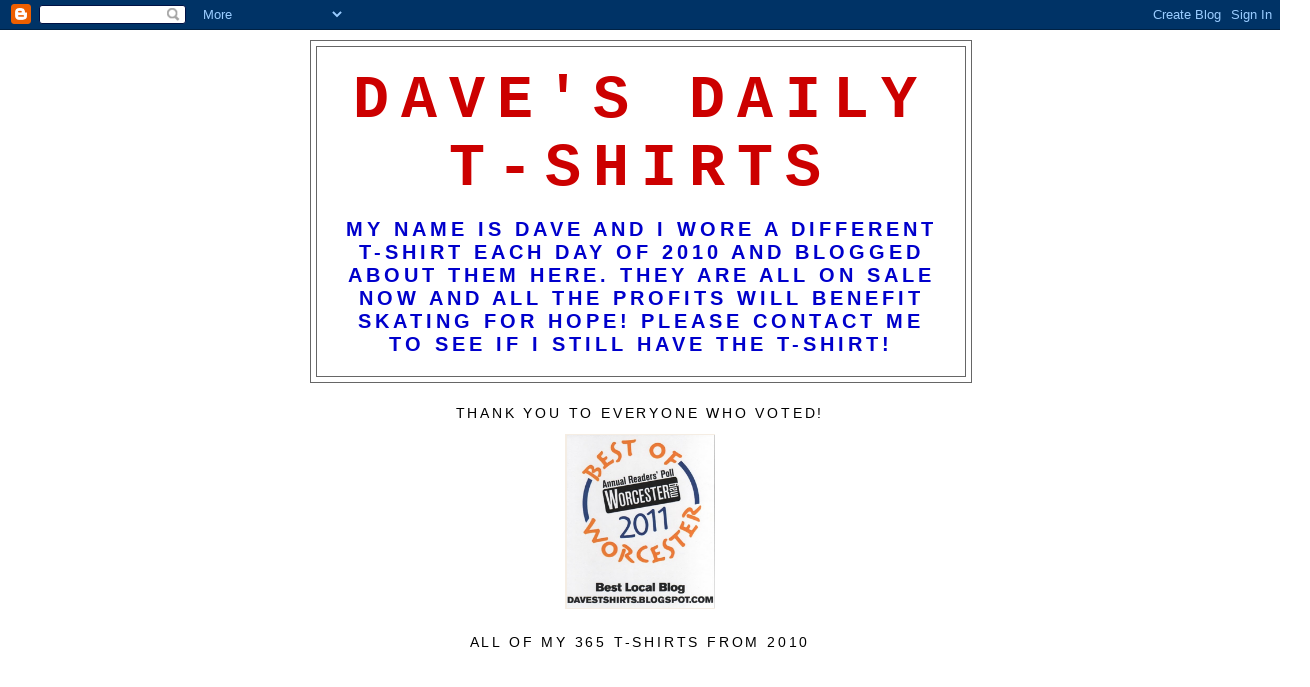

--- FILE ---
content_type: text/html; charset=UTF-8
request_url: https://davestshirts.blogspot.com/2010/12/t-shirt-358-holy-bible-tldnr.html
body_size: 11990
content:
<!DOCTYPE html>
<html dir='ltr'>
<head>
<link href='https://www.blogger.com/static/v1/widgets/2944754296-widget_css_bundle.css' rel='stylesheet' type='text/css'/>
<meta content='text/html; charset=UTF-8' http-equiv='Content-Type'/>
<meta content='blogger' name='generator'/>
<link href='https://davestshirts.blogspot.com/favicon.ico' rel='icon' type='image/x-icon'/>
<link href='http://davestshirts.blogspot.com/2010/12/t-shirt-358-holy-bible-tldnr.html' rel='canonical'/>
<link rel="alternate" type="application/atom+xml" title="Dave&#39;s Daily T-Shirts - Atom" href="https://davestshirts.blogspot.com/feeds/posts/default" />
<link rel="alternate" type="application/rss+xml" title="Dave&#39;s Daily T-Shirts - RSS" href="https://davestshirts.blogspot.com/feeds/posts/default?alt=rss" />
<link rel="service.post" type="application/atom+xml" title="Dave&#39;s Daily T-Shirts - Atom" href="https://www.blogger.com/feeds/8095702452091049532/posts/default" />

<link rel="alternate" type="application/atom+xml" title="Dave&#39;s Daily T-Shirts - Atom" href="https://davestshirts.blogspot.com/feeds/6189429609089913917/comments/default" />
<!--Can't find substitution for tag [blog.ieCssRetrofitLinks]-->
<link href='https://blogger.googleusercontent.com/img/b/R29vZ2xl/AVvXsEi45G77VWK_1MY8W698Xj10PWWucWd-4CQiMkFAw-2X5ShY3W7b4qIrw7Ai5oZY0mWQm-hQqOtbTD-dLxS8TaQCBrmUrtxo05I1abU192JHiD8p_kwf-UZTWwhO8VDNvb8hsRL9qEWHqL3n/s400/Photo+on+2010-12-25+at+14.18.jpg' rel='image_src'/>
<meta content='http://davestshirts.blogspot.com/2010/12/t-shirt-358-holy-bible-tldnr.html' property='og:url'/>
<meta content='T-shirt #358: Holy Bible, TLDNR' property='og:title'/>
<meta content='   If you don’t know, TLDNR stands for “Too long, did not read”.   Luckily, I know God has a sense of humor.   And He also knows that, thank...' property='og:description'/>
<meta content='https://blogger.googleusercontent.com/img/b/R29vZ2xl/AVvXsEi45G77VWK_1MY8W698Xj10PWWucWd-4CQiMkFAw-2X5ShY3W7b4qIrw7Ai5oZY0mWQm-hQqOtbTD-dLxS8TaQCBrmUrtxo05I1abU192JHiD8p_kwf-UZTWwhO8VDNvb8hsRL9qEWHqL3n/w1200-h630-p-k-no-nu/Photo+on+2010-12-25+at+14.18.jpg' property='og:image'/>
<title>Dave's Daily T-Shirts: T-shirt #358: Holy Bible, TLDNR</title>
<style id='page-skin-1' type='text/css'><!--
/*
-----------------------------------------------
Blogger Template Style
Name:     Minima
Date:     26 Feb 2004
Updated by: Blogger Team
----------------------------------------------- */
/* Use this with templates/template-twocol.html */
body {
background:#ffffff;
margin:0;
color:#000000;
font:x-small Georgia Serif;
font-size/* */:/**/small;
font-size: /**/small;
text-align: center;
}
a:link {
color:#000066;
text-decoration:none;
}
a:visited {
color:#000066;
text-decoration:none;
}
a:hover {
color:#cc0000;
text-decoration:underline;
}
a img {
border-width:0;
}
/* Header
-----------------------------------------------
*/
#header-wrapper {
width:660px;
margin:0 auto 10px;
border:1px solid #666666;
}
#header-inner {
background-position: center;
margin-left: auto;
margin-right: auto;
}
#header {
margin: 5px;
border: 1px solid #666666;
text-align: center;
color:#cc0000;
}
#header h1 {
margin:5px 5px 0;
padding:15px 20px .25em;
line-height:1.2em;
text-transform:uppercase;
letter-spacing:.2em;
font: normal bold 60px 'Courier New', Courier, FreeMono, monospace;;
}
#header a {
color:#cc0000;
text-decoration:none;
}
#header a:hover {
color:#cc0000;
}
#header .description {
margin:0 5px 5px;
padding:0 20px 15px;
max-width:700px;
text-transform:uppercase;
letter-spacing:.2em;
line-height: 1.4em;
font: normal bold 20px Arial, Tahoma, Helvetica, FreeSans, sans-serif;
color: #0000cc;
}
#header img {
margin-left: auto;
margin-right: auto;
}
/* Outer-Wrapper
----------------------------------------------- */
#outer-wrapper {
width: 660px;
margin:0 auto;
padding:10px;
text-align:left;
font: normal normal 100% Arial, Tahoma, Helvetica, FreeSans, sans-serif;;
}
#main-wrapper {
width: 410px;
float: left;
word-wrap: break-word; /* fix for long text breaking sidebar float in IE */
overflow: hidden;     /* fix for long non-text content breaking IE sidebar float */
}
#sidebar-wrapper {
width: 220px;
float: right;
word-wrap: break-word; /* fix for long text breaking sidebar float in IE */
overflow: hidden;      /* fix for long non-text content breaking IE sidebar float */
}
/* Headings
----------------------------------------------- */
h2 {
margin:1.5em 0 .75em;
font:normal normal 14px Arial, Tahoma, Helvetica, FreeSans, sans-serif;;
line-height: 1.4em;
text-transform:uppercase;
letter-spacing:.2em;
color:#000000;
}
/* Posts
-----------------------------------------------
*/
h2.date-header {
margin:1.5em 0 .5em;
}
.post {
margin:.5em 0 1.5em;
border-bottom:1px dotted #666666;
padding-bottom:1.5em;
}
.post h3 {
margin:.25em 0 0;
padding:0 0 4px;
font-size:140%;
font-weight:normal;
line-height:1.4em;
color:#cc0000;
}
.post h3 a, .post h3 a:visited, .post h3 strong {
display:block;
text-decoration:none;
color:#cc0000;
font-weight:normal;
}
.post h3 strong, .post h3 a:hover {
color:#000000;
}
.post-body {
margin:0 0 .75em;
line-height:1.6em;
}
.post-body blockquote {
line-height:1.3em;
}
.post-footer {
margin: .75em 0;
color:#000000;
text-transform:uppercase;
letter-spacing:.1em;
font: normal normal 78% 'Trebuchet MS', Trebuchet, Arial, Verdana, Sans-serif;
line-height: 1.4em;
}
.comment-link {
margin-left:.6em;
}
.post img, table.tr-caption-container {
padding:4px;
border:1px solid #666666;
}
.tr-caption-container img {
border: none;
padding: 0;
}
.post blockquote {
margin:1em 20px;
}
.post blockquote p {
margin:.75em 0;
}
/* Comments
----------------------------------------------- */
#comments h4 {
margin:1em 0;
font-weight: bold;
line-height: 1.4em;
text-transform:uppercase;
letter-spacing:.2em;
color: #000000;
}
#comments-block {
margin:1em 0 1.5em;
line-height:1.6em;
}
#comments-block .comment-author {
margin:.5em 0;
}
#comments-block .comment-body {
margin:.25em 0 0;
}
#comments-block .comment-footer {
margin:-.25em 0 2em;
line-height: 1.4em;
text-transform:uppercase;
letter-spacing:.1em;
}
#comments-block .comment-body p {
margin:0 0 .75em;
}
.deleted-comment {
font-style:italic;
color:gray;
}
#blog-pager-newer-link {
float: left;
}
#blog-pager-older-link {
float: right;
}
#blog-pager {
text-align: center;
}
.feed-links {
clear: both;
line-height: 2.5em;
}
/* Sidebar Content
----------------------------------------------- */
.sidebar {
color: #000000;
line-height: 1.5em;
}
.sidebar ul {
list-style:none;
margin:0 0 0;
padding:0 0 0;
}
.sidebar li {
margin:0;
padding-top:0;
padding-right:0;
padding-bottom:.25em;
padding-left:15px;
text-indent:-15px;
line-height:1.5em;
}
.sidebar .widget, .main .widget {
border-bottom:1px dotted #666666;
margin:0 0 1.5em;
padding:0 0 1.5em;
}
.main .Blog {
border-bottom-width: 0;
}
/* Profile
----------------------------------------------- */
.profile-img {
float: left;
margin-top: 0;
margin-right: 5px;
margin-bottom: 5px;
margin-left: 0;
padding: 4px;
border: 1px solid #666666;
}
.profile-data {
margin:0;
text-transform:uppercase;
letter-spacing:.1em;
font: normal normal 78% 'Trebuchet MS', Trebuchet, Arial, Verdana, Sans-serif;
color: #000000;
font-weight: bold;
line-height: 1.6em;
}
.profile-datablock {
margin:.5em 0 .5em;
}
.profile-textblock {
margin: 0.5em 0;
line-height: 1.6em;
}
.profile-link {
font: normal normal 78% 'Trebuchet MS', Trebuchet, Arial, Verdana, Sans-serif;
text-transform: uppercase;
letter-spacing: .1em;
}
/* Footer
----------------------------------------------- */
#footer {
width:660px;
clear:both;
margin:0 auto;
padding-top:15px;
line-height: 1.6em;
text-transform:uppercase;
letter-spacing:.1em;
text-align: center;
}

--></style>
<link href='https://www.blogger.com/dyn-css/authorization.css?targetBlogID=8095702452091049532&amp;zx=1888c268-9528-48f4-ab3a-d4ea4a7aa6e1' media='none' onload='if(media!=&#39;all&#39;)media=&#39;all&#39;' rel='stylesheet'/><noscript><link href='https://www.blogger.com/dyn-css/authorization.css?targetBlogID=8095702452091049532&amp;zx=1888c268-9528-48f4-ab3a-d4ea4a7aa6e1' rel='stylesheet'/></noscript>
<meta name='google-adsense-platform-account' content='ca-host-pub-1556223355139109'/>
<meta name='google-adsense-platform-domain' content='blogspot.com'/>

<!-- data-ad-client=ca-pub-4104713209656081 -->

</head>
<body>
<div class='navbar section' id='navbar'><div class='widget Navbar' data-version='1' id='Navbar1'><script type="text/javascript">
    function setAttributeOnload(object, attribute, val) {
      if(window.addEventListener) {
        window.addEventListener('load',
          function(){ object[attribute] = val; }, false);
      } else {
        window.attachEvent('onload', function(){ object[attribute] = val; });
      }
    }
  </script>
<div id="navbar-iframe-container"></div>
<script type="text/javascript" src="https://apis.google.com/js/platform.js"></script>
<script type="text/javascript">
      gapi.load("gapi.iframes:gapi.iframes.style.bubble", function() {
        if (gapi.iframes && gapi.iframes.getContext) {
          gapi.iframes.getContext().openChild({
              url: 'https://www.blogger.com/navbar/8095702452091049532?po\x3d6189429609089913917\x26origin\x3dhttps://davestshirts.blogspot.com',
              where: document.getElementById("navbar-iframe-container"),
              id: "navbar-iframe"
          });
        }
      });
    </script><script type="text/javascript">
(function() {
var script = document.createElement('script');
script.type = 'text/javascript';
script.src = '//pagead2.googlesyndication.com/pagead/js/google_top_exp.js';
var head = document.getElementsByTagName('head')[0];
if (head) {
head.appendChild(script);
}})();
</script>
</div></div>
<div id='outer-wrapper'><div id='wrap2'>
<!-- skip links for text browsers -->
<span id='skiplinks' style='display:none;'>
<a href='#main'>skip to main </a> |
      <a href='#sidebar'>skip to sidebar</a>
</span>
<div id='header-wrapper'>
<div class='header section' id='header'><div class='widget Header' data-version='1' id='Header1'>
<div id='header-inner'>
<div class='titlewrapper'>
<h1 class='title'>
<a href='https://davestshirts.blogspot.com/'>
Dave's Daily T-Shirts
</a>
</h1>
</div>
<div class='descriptionwrapper'>
<p class='description'><span>My name is Dave and I wore a different t-shirt each day of 2010 and blogged about them here. They are all on sale now and all the profits will benefit Skating for Hope! Please contact me to see if I still have the t-shirt!</span></p>
</div>
</div>
</div></div>
</div>
<div id='content-wrapper'>
<div id='crosscol-wrapper' style='text-align:center'>
<div class='crosscol section' id='crosscol'><div class='widget Image' data-version='1' id='Image1'>
<h2>THANK YOU TO EVERYONE WHO VOTED!</h2>
<div class='widget-content'>
<a href='http://www.worcestermag.com/best-of-worcester/people/Local-Blog-120778349.html'>
<img alt='THANK YOU TO EVERYONE WHO VOTED!' height='175' id='Image1_img' src='https://blogger.googleusercontent.com/img/b/R29vZ2xl/AVvXsEjIaC_ikW6F4K9eyyHOGC_r3M-ATotqnl9i1wXNxxLhScECoiUd7Ltxn2hl6Loq0YtKM1VHPkM6mXA_MmEhUAAWIxOe-xCna8Z8hF-4rRO6AHtRojsKAzEoyCYkBDeKQPdWK9tOWCMilDv4/s660/Best+of+Worc+Blog.png' width='150'/>
</a>
<br/>
</div>
<div class='clear'></div>
</div><div class='widget HTML' data-version='1' id='HTML3'>
<h2 class='title'>All of my 365 t-shirts from 2010</h2>
<div class='widget-content'>
<iframe title="YouTube video player" class="youtube-player" type="text/html" width="480" height="390" src="//www.youtube.com/embed/MWhyTUzv9bY?rel=0" frameborder="0" allowfullscreen></iframe>
</div>
<div class='clear'></div>
</div><div class='widget LinkList' data-version='1' id='LinkList3'>
<h2>DAVE'S SHIRTS FOR HOPE</h2>
<div class='widget-content'>
<ul>
<li><a href='http://www.shirtsforhope.sweetnins.com/Daves_Shirts_For_Hope/Daves_Shirts_For_Hope.html'>Click here to buy t-shirts from this blog and help Hope Lodge!</a></li>
</ul>
<div class='clear'></div>
</div>
</div><div class='widget HTML' data-version='1' id='HTML2'>
<div class='widget-content'>
<iframe src="http://www.facebook.com/plugins/likebox.php?id=136680949675352&amp;width=1000&amp;connections=0&amp;stream=false&amp;header=false&amp;height=62" scrolling="no" frameborder="0" style="border:none; overflow:hidden; width:1000px; height:62px;" allowtransparency="true"></iframe>
</div>
<div class='clear'></div>
</div></div>
</div>
<div id='main-wrapper'>
<div class='main section' id='main'><div class='widget Blog' data-version='1' id='Blog1'>
<div class='blog-posts hfeed'>

          <div class="date-outer">
        
<h2 class='date-header'><span>Saturday, December 25, 2010</span></h2>

          <div class="date-posts">
        
<div class='post-outer'>
<div class='post hentry uncustomized-post-template' itemprop='blogPost' itemscope='itemscope' itemtype='http://schema.org/BlogPosting'>
<meta content='https://blogger.googleusercontent.com/img/b/R29vZ2xl/AVvXsEi45G77VWK_1MY8W698Xj10PWWucWd-4CQiMkFAw-2X5ShY3W7b4qIrw7Ai5oZY0mWQm-hQqOtbTD-dLxS8TaQCBrmUrtxo05I1abU192JHiD8p_kwf-UZTWwhO8VDNvb8hsRL9qEWHqL3n/s400/Photo+on+2010-12-25+at+14.18.jpg' itemprop='image_url'/>
<meta content='8095702452091049532' itemprop='blogId'/>
<meta content='6189429609089913917' itemprop='postId'/>
<a name='6189429609089913917'></a>
<h3 class='post-title entry-title' itemprop='name'>
T-shirt #358: Holy Bible, TLDNR
</h3>
<div class='post-header'>
<div class='post-header-line-1'></div>
</div>
<div class='post-body entry-content' id='post-body-6189429609089913917' itemprop='description articleBody'>
<a href="https://blogger.googleusercontent.com/img/b/R29vZ2xl/AVvXsEi45G77VWK_1MY8W698Xj10PWWucWd-4CQiMkFAw-2X5ShY3W7b4qIrw7Ai5oZY0mWQm-hQqOtbTD-dLxS8TaQCBrmUrtxo05I1abU192JHiD8p_kwf-UZTWwhO8VDNvb8hsRL9qEWHqL3n/s1600/Photo+on+2010-12-25+at+14.18.jpg" onblur="try {parent.deselectBloggerImageGracefully();} catch(e) {}"><img alt="" border="0" id="BLOGGER_PHOTO_ID_5554724376025784098" src="https://blogger.googleusercontent.com/img/b/R29vZ2xl/AVvXsEi45G77VWK_1MY8W698Xj10PWWucWd-4CQiMkFAw-2X5ShY3W7b4qIrw7Ai5oZY0mWQm-hQqOtbTD-dLxS8TaQCBrmUrtxo05I1abU192JHiD8p_kwf-UZTWwhO8VDNvb8hsRL9qEWHqL3n/s400/Photo+on+2010-12-25+at+14.18.jpg" style="display:block; margin:0px auto 10px; text-align:center;cursor:pointer; cursor:hand;width: 400px; height: 300px;" /></a> <!--StartFragment-->  <p class="MsoNormal" style="tab-stops:47.35pt"><span style="font-family:&quot;American Typewriter&quot;">If you don&#8217;t know, TLDNR stands for &#8220;Too long, did not read&#8221;.<span style="mso-spacerun: yes">  </span>Luckily, I know God has a sense of humor.<span style="mso-spacerun: yes">  </span>And He also knows that, thanks to my St. John&#8217;s (<a href="http://www.stjohnshigh.org">http://www.stjohnshigh.org</a>) education, I have read the Bible.<span style="mso-spacerun: yes">  </span>I may not be able to quote chapters and verses, but I do remember (what I think is) the main message&#8230;<o:p></o:p></span></p>  <p class="MsoNormal" style="tab-stops:47.35pt"><span style="font-family:&quot;American Typewriter&quot;">I love Christmas, but I can&#8217;t honestly say that I believe Jesus was God in human form.<span style="mso-spacerun: yes">  </span>I do think that it&#8217;s amazing that after 2,000 years people are still talking about and worshiping the son of a carpenter. And I think Jesus&#8217; message was great and simple.<span style="mso-spacerun: yes">  </span>He wanted people to love each other.<span style="mso-spacerun: yes">  </span>Like I wrote for my &#8220;Coexist&#8221; t-shirt (<a href="http://bit.ly/coexistshirt">http://bit.ly/coexistshirt</a>), he preached the Golden Rule: Treat others as you would like to be treated. But I see many &#8220;Christians&#8221; not doing that.<span style="mso-spacerun: yes">  </span>I see them preaching hate.<span style="mso-spacerun: yes">  </span>I see them excluding others. I don&#8217;t see them acting like Jesus. I wouldn&#8217;t be surprised if some Christians said this t-shirt was sacrilegious.<span style="mso-spacerun: yes">  </span>But like many religious groups, it&#8217;s the extremists that you hear about.<span style="mso-spacerun: yes">  </span>Not all Christians are hateful excluders just like not all Muslims believe &#8220;jihad&#8221; gives them the right to kill non-believers.<span style="mso-spacerun: yes">  </span><o:p></o:p></span></p>  <p class="MsoNormal" style="tab-stops:47.35pt"><span style="font-family:&quot;American Typewriter&quot;">What I don&#8217;t understand is why the loving/understanding/peacefulness of Christmas can&#8217;t be applied to the other 364 days of the year.<span style="mso-spacerun:yes">  </span>Little acts of kindness, generosity to strangers, and Love can happen every day of the year.<span style="mso-spacerun: yes">  </span>If everyone lived by the Golden Rule every day, it could be like Christmas all year long.<span style="mso-spacerun: yes">  </span><o:p></o:p></span></p>  <p class="MsoNormal" style="tab-stops:47.35pt"><span style="font-family:&quot;American Typewriter&quot;">People decide to fight and be selfish.<span style="mso-spacerun: yes">  </span>Religious zealots choose to take their beliefs and turn them into hate, war, and exclusion.<span style="mso-spacerun: yes">  </span>Leaders have not figured out a way to live in peace.<span style="mso-spacerun: yes">  </span>We are not taking care of our earth home or our family of humankind.<o:p></o:p></span></p>  <p class="MsoNormal" style="tab-stops:47.35pt"><span style="font-family:&quot;American Typewriter&quot;">To me, Christmas is not a religious holiday.<span style="mso-spacerun: yes">  </span>I go to church, but it&#8217;s more for my mother than for God.<span style="mso-spacerun: yes">  </span>I do believe in God, but my God doesn&#8217;t care what you call Him or who/what you think is divine.<span style="mso-spacerun: yes">  </span>My God just wants (like Jesus) everyone to get along and take care of each other.<span style="mso-spacerun: yes">  </span>My God wants no one left behind.<span style="mso-spacerun: yes">  </span>My God doesn&#8217;t like people using His name for hateful acts.<span style="mso-spacerun: yes">  </span>My God <i>does </i></span><span style="font-family:&quot;American Typewriter&quot;">want people to act like it&#8217;s Christmas every day, but doesn&#8217;t care if it&#8217;s December 25<sup>th</sup> or June 25<sup>th</sup> or a religious holiday.<o:p></o:p></span></p>  <p class="MsoNormal" style="tab-stops:47.35pt"><span style="font-family:&quot;American Typewriter&quot;">To me, the real Christmas and Christian thing to do is very simple.<span style="mso-spacerun: yes">  </span>Love, and do it all year long. You certainly don&#8217;t need the Bible to do that&#8230;<o:p></o:p></span></p>  <p class="MsoNormal" style="tab-stops:47.35pt"><span style="font-family:&quot;American Typewriter&quot;">PS- thanks to Busted Tees (<a href="http://www.bustedtees.com/tldnr">http://www.bustedtees.com/tldnr</a>) for donating this shirt!<o:p></o:p></span></p>  <!--EndFragment-->
<div style='clear: both;'></div>
</div>
<div class='post-footer'>
<div class='post-footer-line post-footer-line-1'>
<span class='post-author vcard'>
Posted by
<span class='fn' itemprop='author' itemscope='itemscope' itemtype='http://schema.org/Person'>
<meta content='https://www.blogger.com/profile/11852038941777676105' itemprop='url'/>
<a class='g-profile' href='https://www.blogger.com/profile/11852038941777676105' rel='author' title='author profile'>
<span itemprop='name'>Dave McGrath</span>
</a>
</span>
</span>
<span class='post-timestamp'>
at
<meta content='http://davestshirts.blogspot.com/2010/12/t-shirt-358-holy-bible-tldnr.html' itemprop='url'/>
<a class='timestamp-link' href='https://davestshirts.blogspot.com/2010/12/t-shirt-358-holy-bible-tldnr.html' rel='bookmark' title='permanent link'><abbr class='published' itemprop='datePublished' title='2010-12-25T14:37:00-05:00'>2:37&#8239;PM</abbr></a>
</span>
<span class='post-comment-link'>
</span>
<span class='post-icons'>
<span class='item-control blog-admin pid-1805728439'>
<a href='https://www.blogger.com/post-edit.g?blogID=8095702452091049532&postID=6189429609089913917&from=pencil' title='Edit Post'>
<img alt='' class='icon-action' height='18' src='https://resources.blogblog.com/img/icon18_edit_allbkg.gif' width='18'/>
</a>
</span>
</span>
<div class='post-share-buttons goog-inline-block'>
</div>
</div>
<div class='post-footer-line post-footer-line-2'>
<span class='post-labels'>
</span>
</div>
<div class='post-footer-line post-footer-line-3'>
<span class='post-location'>
</span>
</div>
</div>
</div>
<div class='comments' id='comments'>
<a name='comments'></a>
<h4>No comments:</h4>
<div id='Blog1_comments-block-wrapper'>
<dl class='avatar-comment-indent' id='comments-block'>
</dl>
</div>
<p class='comment-footer'>
<div class='comment-form'>
<a name='comment-form'></a>
<h4 id='comment-post-message'>Post a Comment</h4>
<p>
</p>
<a href='https://www.blogger.com/comment/frame/8095702452091049532?po=6189429609089913917&hl=en&saa=85391&origin=https://davestshirts.blogspot.com' id='comment-editor-src'></a>
<iframe allowtransparency='true' class='blogger-iframe-colorize blogger-comment-from-post' frameborder='0' height='410px' id='comment-editor' name='comment-editor' src='' width='100%'></iframe>
<script src='https://www.blogger.com/static/v1/jsbin/2830521187-comment_from_post_iframe.js' type='text/javascript'></script>
<script type='text/javascript'>
      BLOG_CMT_createIframe('https://www.blogger.com/rpc_relay.html');
    </script>
</div>
</p>
</div>
</div>

        </div></div>
      
</div>
<div class='blog-pager' id='blog-pager'>
<span id='blog-pager-newer-link'>
<a class='blog-pager-newer-link' href='https://davestshirts.blogspot.com/2010/12/t-shirt-359-irish-stud.html' id='Blog1_blog-pager-newer-link' title='Newer Post'>Newer Post</a>
</span>
<span id='blog-pager-older-link'>
<a class='blog-pager-older-link' href='https://davestshirts.blogspot.com/2010/12/t-shirt-357-santa-costume.html' id='Blog1_blog-pager-older-link' title='Older Post'>Older Post</a>
</span>
<a class='home-link' href='https://davestshirts.blogspot.com/'>Home</a>
</div>
<div class='clear'></div>
<div class='post-feeds'>
<div class='feed-links'>
Subscribe to:
<a class='feed-link' href='https://davestshirts.blogspot.com/feeds/6189429609089913917/comments/default' target='_blank' type='application/atom+xml'>Post Comments (Atom)</a>
</div>
</div>
</div></div>
</div>
<div id='sidebar-wrapper'>
<div class='sidebar section' id='sidebar'><div class='widget LinkList' data-version='1' id='LinkList4'>
<h2>My Other Websites</h2>
<div class='widget-content'>
<ul>
<li><a href='http://www.davemcgrath.org'>davemcgrath.org</a></li>
<li><a href='http://www.skatingforhope.org/'>Skating for Hope</a></li>
<li><a href='http://mylifescanned.blogspot.com/'>My 2011 Daily Blog: My Life Scanned</a></li>
</ul>
<div class='clear'></div>
</div>
</div><div class='widget Profile' data-version='1' id='Profile1'>
<h2>About Me</h2>
<div class='widget-content'>
<dl class='profile-datablock'>
<dt class='profile-data'>
<a class='profile-name-link g-profile' href='https://www.blogger.com/profile/11852038941777676105' rel='author' style='background-image: url(//www.blogger.com/img/logo-16.png);'>
Dave McGrath
</a>
</dt>
<dd class='profile-data'>MA, United States</dd>
<dd class='profile-textblock'>I am a Crohn's Disease sufferer, brain cancer survivor, founder of Skating for Hope, speaker for 15-40.org, former problem-drinker, graduate of Boston College (Psychology, Sociology) and Wheelock College (Master's in Education), former special education teacher, fan of The Bruins, Red Sox, BC, and Patriots, middle child, uncle, movie quoter, finder of rock star parking spots, Star Wars dork, hockey player, jeans and t-shirt wearer, lover, and dreamer.  In addition to writing this blog, I write poems, songs, screenplays, TV scripts, books, articles, and essays. Feel free to email me at TragicComic@aol.com</dd>
</dl>
<a class='profile-link' href='https://www.blogger.com/profile/11852038941777676105' rel='author'>View my complete profile</a>
<div class='clear'></div>
</div>
</div><div class='widget LinkList' data-version='1' id='LinkList1'>
<h2>T-SHIRT SPONSORS (Click to check them out!)</h2>
<div class='widget-content'>
<ul>
<li><a href='http://www.80stees.com/'>80's Tees</a></li>
<li><a href='http://www.benjerry.com/'>Ben and Jerry's</a></li>
<li><a href='http://www.bustedtees.com/'>Busted Tees</a></li>
<li><a href='http://www.chowdaheadz.com/'>Chowdaheadz</a></li>
<li><a href='http://www.coneyislandlunch.com/'>Coney Island Hot Dogs</a></li>
<li><a href='http://www.crazydavestshirts.com/'>Crazy Dave's T-shirts</a></li>
<li><a href='http://etnies.com/'>Etnies</a></li>
<li><a href='http://www.foulmouthshirts.com/funny-t-shirts/'>Foul Mouth - Funny Shirts</a></li>
<li><a href='http://www.hottopic.com/hottopic/Homepage.jsp'>Hot Topic</a></li>
<li><a href='http://www.lastexittonowhere.com/'>Last Exit to Nowhere</a></li>
<li><a href='http://www.letterfromjohn.com/'>Letter From John</a></li>
<li><a href='http://www.lifeisgood.com/'>Life Is Good</a></li>
<li><a href='http://www.nerdyshirts.com/'>Nerdy Shirts</a></li>
<li><a href='http://www.psychoreindeer.com/'>Psycho Reindeer</a></li>
<li><a href='http://www.samlagrassas.com/home.php'>Sam La Grassa's</a></li>
<li><a href='http://www.snorgtees.com/'>Snorg Tees</a></li>
<li><a href='http://store.theonion.com/'>The Onion Store</a></li>
<li><a href='http://www.threadless.com/'>Threadless</a></li>
<li><a href='http://www.topatoco.com/'>Topatoco</a></li>
</ul>
<div class='clear'></div>
</div>
</div><div class='widget BlogArchive' data-version='1' id='BlogArchive1'>
<h2>Blog Archive</h2>
<div class='widget-content'>
<div id='ArchiveList'>
<div id='BlogArchive1_ArchiveList'>
<ul class='hierarchy'>
<li class='archivedate expanded'>
<a class='toggle' href='javascript:void(0)'>
<span class='zippy toggle-open'>

        &#9660;&#160;
      
</span>
</a>
<a class='post-count-link' href='https://davestshirts.blogspot.com/2010/'>
2010
</a>
<span class='post-count' dir='ltr'>(365)</span>
<ul class='hierarchy'>
<li class='archivedate expanded'>
<a class='toggle' href='javascript:void(0)'>
<span class='zippy toggle-open'>

        &#9660;&#160;
      
</span>
</a>
<a class='post-count-link' href='https://davestshirts.blogspot.com/2010/12/'>
December
</a>
<span class='post-count' dir='ltr'>(31)</span>
<ul class='posts'>
<li><a href='https://davestshirts.blogspot.com/2010/12/t-shirt-365-irish-tux.html'>T-shirt #365: IRISH TUX</a></li>
<li><a href='https://davestshirts.blogspot.com/2010/12/t-shirt-364-may-mass-times-acceleration.html'>T-shirt #364: MAY THE MASS TIMES ACCELERATION BE W...</a></li>
<li><a href='https://davestshirts.blogspot.com/2010/12/t-shirt-363-etnies-ryan-sheckler.html'>T-shirt #363: Etnies Ryan Sheckler Autograph (#3)</a></li>
<li><a href='https://davestshirts.blogspot.com/2010/12/t-shirt-362-hockey-night-in-canada.html'>T-shirt #362: Hockey Night in Canada</a></li>
<li><a href='https://davestshirts.blogspot.com/2010/12/t-shirt-361-employee-of-month.html'>T-shirt #361: Employee of the Month</a></li>
<li><a href='https://davestshirts.blogspot.com/2010/12/t-shirt-359-irish-stud.html'>T-shirt #359: IRISH STUD</a></li>
<li><a href='https://davestshirts.blogspot.com/2010/12/t-shirt-358-holy-bible-tldnr.html'>T-shirt #358: Holy Bible, TLDNR</a></li>
<li><a href='https://davestshirts.blogspot.com/2010/12/t-shirt-357-santa-costume.html'>T-shirt #357: Santa Costume</a></li>
<li><a href='https://davestshirts.blogspot.com/2010/12/t-shirt-357-charlie-brown-with.html'>T-shirt #357: Charlie Brown (with Christmas tree)</a></li>
<li><a href='https://davestshirts.blogspot.com/2010/12/t-shirt-356-griswold-family-christmas.html'>T-shirt #356: GRISWOLD FAMILY CHRISTMAS</a></li>
<li><a href='https://davestshirts.blogspot.com/2010/12/t-shirt-355-i-shot-my-eye-out-christmas.html'>T-shirt #355: I SHOT MY EYE OUT! (A Christmas Stor...</a></li>
<li><a href='https://davestshirts.blogspot.com/2010/12/t-shirt-354-smile-if-you-love-someone.html'>T-shirt #354: Smile if you love someone with Crohn...</a></li>
<li><a href='https://davestshirts.blogspot.com/2010/12/t-shirt-353-eat-sleep-hockey-nothing.html'>T-shirt #353: EAT SLEEP HOCKEY - NOTHING ELSE MATT...</a></li>
<li><a href='https://davestshirts.blogspot.com/2010/12/t-shirt-352-boobs-on-misson.html'>T-shirt #352: BOOBS ON A MISSON</a></li>
<li><a href='https://davestshirts.blogspot.com/2010/12/t-shirt-351-tragic-comic.html'>T-shirt #351: Tragic Comic</a></li>
<li><a href='https://davestshirts.blogspot.com/2010/12/t-shirt-350-canadiens-suck.html'>T-shirt #350: CANADIENS SUCK</a></li>
<li><a href='https://davestshirts.blogspot.com/2010/12/t-shirt-349-there-is-no-love-in-heart.html'>T-shirt #349: There is no love in the heart of a c...</a></li>
<li><a href='https://davestshirts.blogspot.com/2010/12/t-shirt-348-vote-bill-brassky-in-08.html'>T-shirt #348: VOTE BILL BRASSKY IN 08</a></li>
<li><a href='https://davestshirts.blogspot.com/2010/12/t-shirt-347-one-ball-two-strikes.html'>T-shirt #347: One Ball, Two Strikes - The Inaugura...</a></li>
<li><a href='https://davestshirts.blogspot.com/2010/12/t-shirt-346-sun-multisport-events-2010.html'>T-shirt #346: SUN MULTISPORT EVENTS 2010 Event Staff</a></li>
<li><a href='https://davestshirts.blogspot.com/2010/12/t-shirt-345-ipood.html'>T-shirt #345: iPood</a></li>
<li><a href='https://davestshirts.blogspot.com/2010/12/t-shirt-344-what-in-fuck-are-you.html'>T-shirt #344: WHAT IN THE FUCK ARE YOU LOOKING AT?</a></li>
<li><a href='https://davestshirts.blogspot.com/2010/12/t-shirt-343-office.html'>T-shirt #343: the office</a></li>
<li><a href='https://davestshirts.blogspot.com/2010/12/t-shirt-342-john-lennon.html'>T-shirt #342: John Lennon</a></li>
<li><a href='https://davestshirts.blogspot.com/2010/12/t-shirt-341-mcquaid-fight-club.html'>T-shirt #341: McQUAID FIGHT CLUB</a></li>
<li><a href='https://davestshirts.blogspot.com/2010/12/t-shirt-340-boston-patriots.html'>T-shirt #340: BOSTON PATRIOTS</a></li>
<li><a href='https://davestshirts.blogspot.com/2010/12/t-shirt-339-coke-zero.html'>T-shirt #339: Coke Zero</a></li>
<li><a href='https://davestshirts.blogspot.com/2010/12/t-shirt-338-boston-bruins-phil-kessel.html'>T-shirt #338: Boston Bruins - Phil Kessel</a></li>
<li><a href='https://davestshirts.blogspot.com/2010/12/t-shirt-337-worcester-firefighters.html'>T-shirt #337: Worcester Firefighters Memorial 6K</a></li>
<li><a href='https://davestshirts.blogspot.com/2010/12/t-shirt-336-holy-cross-crusaders.html'>T-shirt #336: HOLY CROSS CRUSADERS (Football)</a></li>
<li><a href='https://davestshirts.blogspot.com/2010/12/t-shirt-335-star-of-david.html'>T-shirt #335: Star of David</a></li>
</ul>
</li>
</ul>
<ul class='hierarchy'>
<li class='archivedate collapsed'>
<a class='toggle' href='javascript:void(0)'>
<span class='zippy'>

        &#9658;&#160;
      
</span>
</a>
<a class='post-count-link' href='https://davestshirts.blogspot.com/2010/11/'>
November
</a>
<span class='post-count' dir='ltr'>(30)</span>
</li>
</ul>
<ul class='hierarchy'>
<li class='archivedate collapsed'>
<a class='toggle' href='javascript:void(0)'>
<span class='zippy'>

        &#9658;&#160;
      
</span>
</a>
<a class='post-count-link' href='https://davestshirts.blogspot.com/2010/10/'>
October
</a>
<span class='post-count' dir='ltr'>(31)</span>
</li>
</ul>
<ul class='hierarchy'>
<li class='archivedate collapsed'>
<a class='toggle' href='javascript:void(0)'>
<span class='zippy'>

        &#9658;&#160;
      
</span>
</a>
<a class='post-count-link' href='https://davestshirts.blogspot.com/2010/09/'>
September
</a>
<span class='post-count' dir='ltr'>(30)</span>
</li>
</ul>
<ul class='hierarchy'>
<li class='archivedate collapsed'>
<a class='toggle' href='javascript:void(0)'>
<span class='zippy'>

        &#9658;&#160;
      
</span>
</a>
<a class='post-count-link' href='https://davestshirts.blogspot.com/2010/08/'>
August
</a>
<span class='post-count' dir='ltr'>(31)</span>
</li>
</ul>
<ul class='hierarchy'>
<li class='archivedate collapsed'>
<a class='toggle' href='javascript:void(0)'>
<span class='zippy'>

        &#9658;&#160;
      
</span>
</a>
<a class='post-count-link' href='https://davestshirts.blogspot.com/2010/07/'>
July
</a>
<span class='post-count' dir='ltr'>(31)</span>
</li>
</ul>
<ul class='hierarchy'>
<li class='archivedate collapsed'>
<a class='toggle' href='javascript:void(0)'>
<span class='zippy'>

        &#9658;&#160;
      
</span>
</a>
<a class='post-count-link' href='https://davestshirts.blogspot.com/2010/06/'>
June
</a>
<span class='post-count' dir='ltr'>(30)</span>
</li>
</ul>
<ul class='hierarchy'>
<li class='archivedate collapsed'>
<a class='toggle' href='javascript:void(0)'>
<span class='zippy'>

        &#9658;&#160;
      
</span>
</a>
<a class='post-count-link' href='https://davestshirts.blogspot.com/2010/05/'>
May
</a>
<span class='post-count' dir='ltr'>(31)</span>
</li>
</ul>
<ul class='hierarchy'>
<li class='archivedate collapsed'>
<a class='toggle' href='javascript:void(0)'>
<span class='zippy'>

        &#9658;&#160;
      
</span>
</a>
<a class='post-count-link' href='https://davestshirts.blogspot.com/2010/04/'>
April
</a>
<span class='post-count' dir='ltr'>(30)</span>
</li>
</ul>
<ul class='hierarchy'>
<li class='archivedate collapsed'>
<a class='toggle' href='javascript:void(0)'>
<span class='zippy'>

        &#9658;&#160;
      
</span>
</a>
<a class='post-count-link' href='https://davestshirts.blogspot.com/2010/03/'>
March
</a>
<span class='post-count' dir='ltr'>(31)</span>
</li>
</ul>
<ul class='hierarchy'>
<li class='archivedate collapsed'>
<a class='toggle' href='javascript:void(0)'>
<span class='zippy'>

        &#9658;&#160;
      
</span>
</a>
<a class='post-count-link' href='https://davestshirts.blogspot.com/2010/02/'>
February
</a>
<span class='post-count' dir='ltr'>(28)</span>
</li>
</ul>
<ul class='hierarchy'>
<li class='archivedate collapsed'>
<a class='toggle' href='javascript:void(0)'>
<span class='zippy'>

        &#9658;&#160;
      
</span>
</a>
<a class='post-count-link' href='https://davestshirts.blogspot.com/2010/01/'>
January
</a>
<span class='post-count' dir='ltr'>(31)</span>
</li>
</ul>
</li>
</ul>
</div>
</div>
<div class='clear'></div>
</div>
</div><div class='widget Text' data-version='1' id='Text1'>
<h2 class='title'>Words of Support:</h2>
<div class='widget-content'>
"<span class="Apple-style-span" style="font-family: Verdana, Geneva, sans-serif; font-size: 12px; line-height: 16px; ">Finding Dave's blog was like stumbling upon the smell of budding cherry blossoms in the Spring, a true delight. Dave deserves props not only for creating an original platform to share interesting tidbits about his life, but also, inventing a clever excuse to hangout in slacker wear." </span><div><span class="Apple-style-span" style="font-family: Verdana, Geneva, sans-serif; font-size: 12px; line-height: 16px; ">-Reckons of Crass Construction (http://crassconstruction.blogspot.com/2010/06/todays-linky-tribute-to-actor-dennis.html)</span></div>
</div>
<div class='clear'></div>
</div><div class='widget Followers' data-version='1' id='Followers1'>
<h2 class='title'>Followers</h2>
<div class='widget-content'>
<div id='Followers1-wrapper'>
<div style='margin-right:2px;'>
<div><script type="text/javascript" src="https://apis.google.com/js/platform.js"></script>
<div id="followers-iframe-container"></div>
<script type="text/javascript">
    window.followersIframe = null;
    function followersIframeOpen(url) {
      gapi.load("gapi.iframes", function() {
        if (gapi.iframes && gapi.iframes.getContext) {
          window.followersIframe = gapi.iframes.getContext().openChild({
            url: url,
            where: document.getElementById("followers-iframe-container"),
            messageHandlersFilter: gapi.iframes.CROSS_ORIGIN_IFRAMES_FILTER,
            messageHandlers: {
              '_ready': function(obj) {
                window.followersIframe.getIframeEl().height = obj.height;
              },
              'reset': function() {
                window.followersIframe.close();
                followersIframeOpen("https://www.blogger.com/followers/frame/8095702452091049532?colors\x3dCgt0cmFuc3BhcmVudBILdHJhbnNwYXJlbnQaByMwMDAwMDAiByMwMDAwNjYqByNmZmZmZmYyByNjYzAwMDA6ByMwMDAwMDBCByMwMDAwNjZKByMwMDAwY2NSByMwMDAwNjZaC3RyYW5zcGFyZW50\x26pageSize\x3d21\x26hl\x3den\x26origin\x3dhttps://davestshirts.blogspot.com");
              },
              'open': function(url) {
                window.followersIframe.close();
                followersIframeOpen(url);
              }
            }
          });
        }
      });
    }
    followersIframeOpen("https://www.blogger.com/followers/frame/8095702452091049532?colors\x3dCgt0cmFuc3BhcmVudBILdHJhbnNwYXJlbnQaByMwMDAwMDAiByMwMDAwNjYqByNmZmZmZmYyByNjYzAwMDA6ByMwMDAwMDBCByMwMDAwNjZKByMwMDAwY2NSByMwMDAwNjZaC3RyYW5zcGFyZW50\x26pageSize\x3d21\x26hl\x3den\x26origin\x3dhttps://davestshirts.blogspot.com");
  </script></div>
</div>
</div>
<div class='clear'></div>
</div>
</div><div class='widget HTML' data-version='1' id='HTML1'>
<div class='widget-content'>
<script type="text/javascript" src="//feedjit.com/serve/?vv=639&amp;tft=3&amp;dd=0&amp;wid=0069b7687f20f3b3&amp;pid=0&amp;proid=0&amp;bc=FFFFFF&amp;tc=000000&amp;brd1=012B6B&amp;lnk=135D9E&amp;hc=FFFFFF&amp;hfc=2853A8&amp;btn=C99700&amp;ww=200&amp;went=10"></script><noscript><a href="http://feedjit.com/">Feedjit Live Blog Stats</a></noscript>
</div>
<div class='clear'></div>
</div><div class='widget AdSense' data-version='1' id='AdSense1'>
<div class='widget-content'>
<script type="text/javascript"><!--
google_ad_client="pub-4104713209656081";
google_ad_host="pub-1556223355139109";
google_alternate_ad_url="http://img2.blogblog.com/img/blogger_ad.html";
google_ad_width=200;
google_ad_height=200;
google_ad_format="200x200_as";
google_ad_type="text_image";
google_ad_host_channel="0001";
google_color_border="FFFFFF";
google_color_bg="FFFFFF";
google_color_link="000000";
google_color_url="000066";
google_color_text="000000";
//--></script>
<script type="text/javascript" src="//pagead2.googlesyndication.com/pagead/show_ads.js">
</script>
<div class='clear'></div>
</div>
</div></div>
</div>
<!-- spacer for skins that want sidebar and main to be the same height-->
<div class='clear'>&#160;</div>
</div>
<!-- end content-wrapper -->
<div id='footer-wrapper'>
<div class='footer no-items section' id='footer'></div>
</div>
</div></div>
<!-- end outer-wrapper -->

<script type="text/javascript" src="https://www.blogger.com/static/v1/widgets/3845888474-widgets.js"></script>
<script type='text/javascript'>
window['__wavt'] = 'AOuZoY4fNfXkwwwDrb_KCX13Qo6wwRNeHg:1768730404358';_WidgetManager._Init('//www.blogger.com/rearrange?blogID\x3d8095702452091049532','//davestshirts.blogspot.com/2010/12/t-shirt-358-holy-bible-tldnr.html','8095702452091049532');
_WidgetManager._SetDataContext([{'name': 'blog', 'data': {'blogId': '8095702452091049532', 'title': 'Dave\x27s Daily T-Shirts', 'url': 'https://davestshirts.blogspot.com/2010/12/t-shirt-358-holy-bible-tldnr.html', 'canonicalUrl': 'http://davestshirts.blogspot.com/2010/12/t-shirt-358-holy-bible-tldnr.html', 'homepageUrl': 'https://davestshirts.blogspot.com/', 'searchUrl': 'https://davestshirts.blogspot.com/search', 'canonicalHomepageUrl': 'http://davestshirts.blogspot.com/', 'blogspotFaviconUrl': 'https://davestshirts.blogspot.com/favicon.ico', 'bloggerUrl': 'https://www.blogger.com', 'hasCustomDomain': false, 'httpsEnabled': true, 'enabledCommentProfileImages': true, 'gPlusViewType': 'FILTERED_POSTMOD', 'adultContent': false, 'analyticsAccountNumber': '', 'encoding': 'UTF-8', 'locale': 'en', 'localeUnderscoreDelimited': 'en', 'languageDirection': 'ltr', 'isPrivate': false, 'isMobile': false, 'isMobileRequest': false, 'mobileClass': '', 'isPrivateBlog': false, 'isDynamicViewsAvailable': true, 'feedLinks': '\x3clink rel\x3d\x22alternate\x22 type\x3d\x22application/atom+xml\x22 title\x3d\x22Dave\x26#39;s Daily T-Shirts - Atom\x22 href\x3d\x22https://davestshirts.blogspot.com/feeds/posts/default\x22 /\x3e\n\x3clink rel\x3d\x22alternate\x22 type\x3d\x22application/rss+xml\x22 title\x3d\x22Dave\x26#39;s Daily T-Shirts - RSS\x22 href\x3d\x22https://davestshirts.blogspot.com/feeds/posts/default?alt\x3drss\x22 /\x3e\n\x3clink rel\x3d\x22service.post\x22 type\x3d\x22application/atom+xml\x22 title\x3d\x22Dave\x26#39;s Daily T-Shirts - Atom\x22 href\x3d\x22https://www.blogger.com/feeds/8095702452091049532/posts/default\x22 /\x3e\n\n\x3clink rel\x3d\x22alternate\x22 type\x3d\x22application/atom+xml\x22 title\x3d\x22Dave\x26#39;s Daily T-Shirts - Atom\x22 href\x3d\x22https://davestshirts.blogspot.com/feeds/6189429609089913917/comments/default\x22 /\x3e\n', 'meTag': '', 'adsenseClientId': 'ca-pub-4104713209656081', 'adsenseHostId': 'ca-host-pub-1556223355139109', 'adsenseHasAds': true, 'adsenseAutoAds': false, 'boqCommentIframeForm': true, 'loginRedirectParam': '', 'view': '', 'dynamicViewsCommentsSrc': '//www.blogblog.com/dynamicviews/4224c15c4e7c9321/js/comments.js', 'dynamicViewsScriptSrc': '//www.blogblog.com/dynamicviews/2dfa401275732ff9', 'plusOneApiSrc': 'https://apis.google.com/js/platform.js', 'disableGComments': true, 'interstitialAccepted': false, 'sharing': {'platforms': [{'name': 'Get link', 'key': 'link', 'shareMessage': 'Get link', 'target': ''}, {'name': 'Facebook', 'key': 'facebook', 'shareMessage': 'Share to Facebook', 'target': 'facebook'}, {'name': 'BlogThis!', 'key': 'blogThis', 'shareMessage': 'BlogThis!', 'target': 'blog'}, {'name': 'X', 'key': 'twitter', 'shareMessage': 'Share to X', 'target': 'twitter'}, {'name': 'Pinterest', 'key': 'pinterest', 'shareMessage': 'Share to Pinterest', 'target': 'pinterest'}, {'name': 'Email', 'key': 'email', 'shareMessage': 'Email', 'target': 'email'}], 'disableGooglePlus': true, 'googlePlusShareButtonWidth': 0, 'googlePlusBootstrap': '\x3cscript type\x3d\x22text/javascript\x22\x3ewindow.___gcfg \x3d {\x27lang\x27: \x27en\x27};\x3c/script\x3e'}, 'hasCustomJumpLinkMessage': false, 'jumpLinkMessage': 'Read more', 'pageType': 'item', 'postId': '6189429609089913917', 'postImageThumbnailUrl': 'https://blogger.googleusercontent.com/img/b/R29vZ2xl/AVvXsEi45G77VWK_1MY8W698Xj10PWWucWd-4CQiMkFAw-2X5ShY3W7b4qIrw7Ai5oZY0mWQm-hQqOtbTD-dLxS8TaQCBrmUrtxo05I1abU192JHiD8p_kwf-UZTWwhO8VDNvb8hsRL9qEWHqL3n/s72-c/Photo+on+2010-12-25+at+14.18.jpg', 'postImageUrl': 'https://blogger.googleusercontent.com/img/b/R29vZ2xl/AVvXsEi45G77VWK_1MY8W698Xj10PWWucWd-4CQiMkFAw-2X5ShY3W7b4qIrw7Ai5oZY0mWQm-hQqOtbTD-dLxS8TaQCBrmUrtxo05I1abU192JHiD8p_kwf-UZTWwhO8VDNvb8hsRL9qEWHqL3n/s400/Photo+on+2010-12-25+at+14.18.jpg', 'pageName': 'T-shirt #358: Holy Bible, TLDNR', 'pageTitle': 'Dave\x27s Daily T-Shirts: T-shirt #358: Holy Bible, TLDNR'}}, {'name': 'features', 'data': {}}, {'name': 'messages', 'data': {'edit': 'Edit', 'linkCopiedToClipboard': 'Link copied to clipboard!', 'ok': 'Ok', 'postLink': 'Post Link'}}, {'name': 'template', 'data': {'isResponsive': false, 'isAlternateRendering': false, 'isCustom': false}}, {'name': 'view', 'data': {'classic': {'name': 'classic', 'url': '?view\x3dclassic'}, 'flipcard': {'name': 'flipcard', 'url': '?view\x3dflipcard'}, 'magazine': {'name': 'magazine', 'url': '?view\x3dmagazine'}, 'mosaic': {'name': 'mosaic', 'url': '?view\x3dmosaic'}, 'sidebar': {'name': 'sidebar', 'url': '?view\x3dsidebar'}, 'snapshot': {'name': 'snapshot', 'url': '?view\x3dsnapshot'}, 'timeslide': {'name': 'timeslide', 'url': '?view\x3dtimeslide'}, 'isMobile': false, 'title': 'T-shirt #358: Holy Bible, TLDNR', 'description': '   If you don\u2019t know, TLDNR stands for \u201cToo long, did not read\u201d.   Luckily, I know God has a sense of humor.   And He also knows that, thank...', 'featuredImage': 'https://blogger.googleusercontent.com/img/b/R29vZ2xl/AVvXsEi45G77VWK_1MY8W698Xj10PWWucWd-4CQiMkFAw-2X5ShY3W7b4qIrw7Ai5oZY0mWQm-hQqOtbTD-dLxS8TaQCBrmUrtxo05I1abU192JHiD8p_kwf-UZTWwhO8VDNvb8hsRL9qEWHqL3n/s400/Photo+on+2010-12-25+at+14.18.jpg', 'url': 'https://davestshirts.blogspot.com/2010/12/t-shirt-358-holy-bible-tldnr.html', 'type': 'item', 'isSingleItem': true, 'isMultipleItems': false, 'isError': false, 'isPage': false, 'isPost': true, 'isHomepage': false, 'isArchive': false, 'isLabelSearch': false, 'postId': 6189429609089913917}}]);
_WidgetManager._RegisterWidget('_NavbarView', new _WidgetInfo('Navbar1', 'navbar', document.getElementById('Navbar1'), {}, 'displayModeFull'));
_WidgetManager._RegisterWidget('_HeaderView', new _WidgetInfo('Header1', 'header', document.getElementById('Header1'), {}, 'displayModeFull'));
_WidgetManager._RegisterWidget('_ImageView', new _WidgetInfo('Image1', 'crosscol', document.getElementById('Image1'), {'resize': false}, 'displayModeFull'));
_WidgetManager._RegisterWidget('_HTMLView', new _WidgetInfo('HTML3', 'crosscol', document.getElementById('HTML3'), {}, 'displayModeFull'));
_WidgetManager._RegisterWidget('_LinkListView', new _WidgetInfo('LinkList3', 'crosscol', document.getElementById('LinkList3'), {}, 'displayModeFull'));
_WidgetManager._RegisterWidget('_HTMLView', new _WidgetInfo('HTML2', 'crosscol', document.getElementById('HTML2'), {}, 'displayModeFull'));
_WidgetManager._RegisterWidget('_BlogView', new _WidgetInfo('Blog1', 'main', document.getElementById('Blog1'), {'cmtInteractionsEnabled': false, 'lightboxEnabled': true, 'lightboxModuleUrl': 'https://www.blogger.com/static/v1/jsbin/4049919853-lbx.js', 'lightboxCssUrl': 'https://www.blogger.com/static/v1/v-css/828616780-lightbox_bundle.css'}, 'displayModeFull'));
_WidgetManager._RegisterWidget('_LinkListView', new _WidgetInfo('LinkList4', 'sidebar', document.getElementById('LinkList4'), {}, 'displayModeFull'));
_WidgetManager._RegisterWidget('_ProfileView', new _WidgetInfo('Profile1', 'sidebar', document.getElementById('Profile1'), {}, 'displayModeFull'));
_WidgetManager._RegisterWidget('_LinkListView', new _WidgetInfo('LinkList1', 'sidebar', document.getElementById('LinkList1'), {}, 'displayModeFull'));
_WidgetManager._RegisterWidget('_BlogArchiveView', new _WidgetInfo('BlogArchive1', 'sidebar', document.getElementById('BlogArchive1'), {'languageDirection': 'ltr', 'loadingMessage': 'Loading\x26hellip;'}, 'displayModeFull'));
_WidgetManager._RegisterWidget('_TextView', new _WidgetInfo('Text1', 'sidebar', document.getElementById('Text1'), {}, 'displayModeFull'));
_WidgetManager._RegisterWidget('_FollowersView', new _WidgetInfo('Followers1', 'sidebar', document.getElementById('Followers1'), {}, 'displayModeFull'));
_WidgetManager._RegisterWidget('_HTMLView', new _WidgetInfo('HTML1', 'sidebar', document.getElementById('HTML1'), {}, 'displayModeFull'));
_WidgetManager._RegisterWidget('_AdSenseView', new _WidgetInfo('AdSense1', 'sidebar', document.getElementById('AdSense1'), {}, 'displayModeFull'));
</script>
</body>
</html>

--- FILE ---
content_type: text/html; charset=utf-8
request_url: https://www.google.com/recaptcha/api2/aframe
body_size: 258
content:
<!DOCTYPE HTML><html><head><meta http-equiv="content-type" content="text/html; charset=UTF-8"></head><body><script nonce="kFFLcxnIug48FPfoqK5gdA">/** Anti-fraud and anti-abuse applications only. See google.com/recaptcha */ try{var clients={'sodar':'https://pagead2.googlesyndication.com/pagead/sodar?'};window.addEventListener("message",function(a){try{if(a.source===window.parent){var b=JSON.parse(a.data);var c=clients[b['id']];if(c){var d=document.createElement('img');d.src=c+b['params']+'&rc='+(localStorage.getItem("rc::a")?sessionStorage.getItem("rc::b"):"");window.document.body.appendChild(d);sessionStorage.setItem("rc::e",parseInt(sessionStorage.getItem("rc::e")||0)+1);localStorage.setItem("rc::h",'1768730406785');}}}catch(b){}});window.parent.postMessage("_grecaptcha_ready", "*");}catch(b){}</script></body></html>